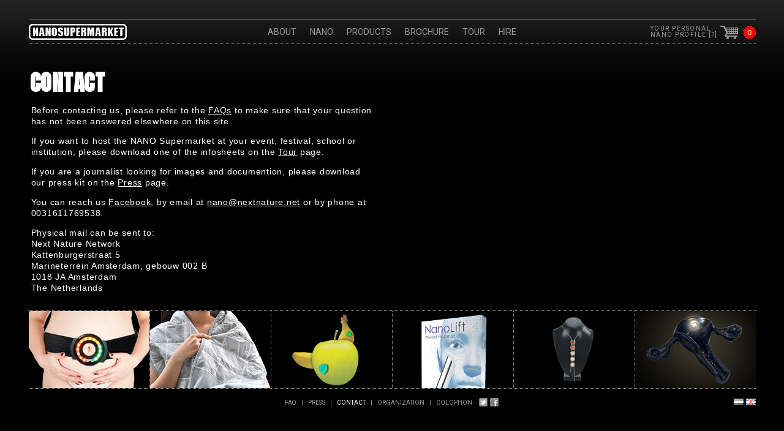

--- FILE ---
content_type: text/html; charset=UTF-8
request_url: https://www.nanosupermarket.org/contact
body_size: 1611
content:
<!DOCTYPE HTML PUBLIC "-//W3C//DTD HTML 4.01//EN" "http://www.w3.org/TR/html4/strict.dtd">

<html>

<head>
	<meta http-equiv="Content-Type" content="text/html; charset=utf-8" />
	<meta name="viewport" content="width=1024" />
	
	<title>Nano Supermarket - Contact</title>
	
	<link rel="dns-prefetch" href="//fonts.googleapis.com"/>
	<link rel="dns-prefetch" href="//www.google-analytics.com" />
	
	<link rel="apple-touch-icon" href="/_img/nsm_favicon_64px.png"/>
	<link rel="icon" type="image/png" href="/_img/nsm_favicon_64px.png" />
	
	<link rel="stylesheet" href="https://fonts.googleapis.com/css?family=Anton|Roboto" />
	<link rel="stylesheet" type="text/css" href="/_css/style.min.css" />
</head>

<body>
	<div id="wrapper">
		<div id="header">
			<div id="menu">
			<a href="/"><span id="logolarge"></span></a>
			<div id="mainmenu">
				<ul><li><a href="/about">About</a></li><li><a href="/nano">Nano</a></li><li><a href="/products">Products</a></li><li><a href="/brochure">Brochure</a></li><li><a href="/tour">Tour</a></li><li><a href="/hire">HIRE</a></li></ul>
				<div id="cart">
					<span class="label">Your personal<br/>nano profile <span class="hint">[?]</span></span>
					<div class="button"><p>0</p></div>
					<div class="tooltip">
						<div class="tip">&nbsp;</div>
						<p>You are what you buy! Select at least<br/>six products you would buy to generate<br/>your personal technology profile.</p>
					</div>
				</div>
				<input id="search" type="text" value="search..." />
				<a href="/"><span id="logosmall"></span></a>
			</div>
			</div>
		</div>
		<div id="content" style="height:538px; display:none"><div class="column left wide"><h1>Contact</h1><h3></h3><p>Before contacting us, please refer to the <a href="../faq">FAQs</a> to make sure that your question has not been answered elsewhere on this site.&nbsp;</p>
<p>If you want to host the NANO Supermarket at your event, festival, school or institution, please download one of the infosheets on the <a href="../tour">Tour</a> page.</p>
<p>If you are a journalist looking for images and documention, please download our press kit on the <a href="../press">Press</a> page.</p>
<p>You can reach us <a href="https://www.facebook.com/NanoSupermarket">Facebook</a>, by email at <a href="mailto:nano@nextnature.net">nano@nextnature.net</a> or by phone at 0031611769538.</p>
<p>Physical mail can be sent to:<br />Next Nature Network<br />Kattenburgerstraat 5<br />Marineterrein Amsterdam, gebouw 002 B<br />1018 JA Amsterdam<br />The Netherlands</p></div><div id="productstrip"><a class="griditem" href="/energybelt"><img class="image" src="/content/thumbnails/energy_belt_197x127.jpg" style="display:none"  /><div class="rollover"><span><h1>ENERGY BELT</h1><p>eLectricity from excess fat </p></span></div></a><a class="griditem" href="/hydratingskin"><img class="image" src="/content/thumbnails/HydratingSkin_197x127.png" style="display:none"  /><div class="rollover"><span><h1>Hydrating Skin</h1><p>Giving a second life to damaged skin</p></span></div></a><a class="griditem" href="/freshkeeper"><img class="image" src="/content/thumbnails/freshkeepers_197x127.jpg" style="display:none"  /><div class="rollover"><span><h1>Freshkeeper</h1><p>Fresher food for longer</p></span></div></a><a class="griditem" href="/nanolift"><img class="image" src="/content/thumbnails/nanolift.png" style="display:none"  /><div class="rollover"><span><h1>nano lift</h1><p>physical PHOTOSHOP </p></span></div></a><a class="griditem" href="/nanonecklace"><img class="image" src="/content/thumbnails/necklace.png" style="display:none"  /><div class="rollover"><span><h1>nano necklace</h1><p></p></span></div></a><a class="griditem" href="/menoeuteruspearl"><img class="image" src="/content/thumbnails/Menoe_197x127.jpg" style="display:none"  /><div class="rollover"><span><h1>MenoÃ© uterus Pearl</h1><p>A new rite of passage</p></span></div></a></div></div>
		<div id="footer" style="opacity:0">
			<ul><li><a href="/faq">FAQ</a></li><li><a href="/press">PRESS</a></li><li class="selected"><a href="/contact">Contact</a></li><li><a href="/organization">Organization</a></li><li><a href="/colophon">Colophon</a></li><li><a href="http://www.twitter.com/nextnature" class="icon_twitter" target="_blank"></a><a href="http://www.facebook.com/nanosupermarket" class="icon_facebook" target="_blank"></a></li></ul>
			<div class="languagetoggle"></div>
		</div>
	</div>
	
	<script type="text/javascript" src="/_csi/jquery.min.js"></script>
	<script type="text/javascript" src="/_csi/site.js"></script>
	<script type="text/javascript" src="/_csi/cart.js"></script>
	<script type="text/javascript" src="/_csi/productstrip.js"></script>
	
	<script type="text/javascript">
		var language = "en";
		var minrequired = "6";
    </script>
	
	<script type="text/javascript">
		var _gaq = _gaq || [ ];
		_gaq.push( [ '_setAccount', 'UA-37851189-1' ] );
		_gaq.push( [ '_trackPageview' ] );
		
		( function( ) {
			var ga = document.createElement( 'script' ); 
			ga.type = 'text/javascript'; 
			ga.async = true;
			ga.src = ( 'https:' == document.location.protocol
					 ? 'https://ssl' : 'http://www' ) + '.google-analytics.com/ga.js';
					
			var s = document.getElementsByTagName( 'script' )[ 0 ]; s.parentNode.insertBefore( ga, s );
		} )( );
	</script>
</body>

</html>


--- FILE ---
content_type: text/html; charset=UTF-8
request_url: https://www.nanosupermarket.org/_ssi/getcolumntext.php
body_size: -231
content:
"<h1>Your cart is still empty!<br\/>Add at least<br \/> 6 items to generate your nano profile.<\/h1>"

--- FILE ---
content_type: text/css; charset=UTF-8
request_url: https://www.nanosupermarket.org/_css/style.min.css
body_size: 12154
content:
*{padding:0;margin:0;border:0;outline:0}::-webkit-scrollbar{background:#000;width:12px}::-webkit-scrollbar-thumb{background:rgba(255,255,255,.33333);border:.35em solid #000;border-radius:1.25em;cursor:pointer}::-webkit-scrollbar-thumb:hover{background:#fff}body,html{width:100%;height:100%}body{font:12px Arial;color:#999;background:#000 url([data-uri]) repeat-x;overflow-x:hidden}#wrapper{position:relative;margin:0 auto;padding:0 15px;width:1187px;overflow:hidden}#header{position:relative;min-height:66px;max-height:90px;padding-top:32px}#menu{border-bottom:1px dotted #999}#mainmenu{position:relative;height:38px;border-top:1px solid #999;font-family:Roboto,'Arial Narrow',Arial,sans-serif;font-weight:400;font-weight:400;text-transform:uppercase;cursor:default}#mainmenu a{color:#999;text-decoration:none}#mainmenu .selected a,#mainmenu a:active,#mainmenu a:hover{color:#fff}#logolarge,#logosmall{opacity:1;cursor:pointer}#logolarge:hover,#logosmall:hover{opacity:.5}#logosmall{float:left;width:160px;height:26px;margin-top:6px;background:url([data-uri]) no-repeat}#logolarge{position:absolute;left:50%;top:20px;width:206px;height:140px;margin-left:-103px;background:url([data-uri]) no-repeat;display:none}#mainmenu ul{position:absolute;left:50%;width:560px;margin-left:-280px;list-style-type:none;font-size:14px;text-align:center}#mainmenu li{padding:11px;display:inline-block;cursor:pointer}#mainmenu li:hover{color:#fff}#search{float:right;width:123px;margin-top:9px;padding:3px 5px;font-family:Roboto,'Arial Narrow',Arial,sans-serif;font-weight:400;font-size:10px;text-transform:uppercase;text-align:left;color:#999;background:0 0;border:1px solid #999;display:none}#cart{position:relative;float:right;width:172px;height:22px;margin:9px 0 0 12px;letter-spacing:1.5px;font-size:10px;line-height:10px;text-align:left;cursor:pointer}#cart .button{position:absolute;right:0;top:0;width:58px;height:22px}#cart .button.enabled{background:url([data-uri]) no-repeat 100% 0}#cart .button.disabled{background:url([data-uri]) no-repeat 100% 0}#cart.selected .button,#cart:hover .button{background-position:100% -24px}#cart.selected .label,#cart:hover .label{color:#fff}#cart .button p{position:absolute;top:5px;right:0;width:20px;font:11px Arial;letter-spacing:0;color:#fff;text-align:center;display:inline-block}#cart .hint{color:#999;cursor:pointer}#cart .hint:hover,#cart.selected .hint{color:#fff}#cart.disabled{cursor:default}#cart.disabled:hover .button{background-position:100% 0}#cart.disabled:hover .label{color:#999}#cart .tooltip{position:absolute;right:0;width:165%;height:auto;margin:21px 0 0 158%;padding:10px;border:1px solid #fff;background:#000;z-index:999999;display:none}#cart .tooltip .tip{position:absolute;top:-10px;width:10px;height:11px;background:url([data-uri]) no-repeat}#cart .tooltip p{margin-bottom:1em;line-height:1.5em;color:#fff}#cart .tooltip p:last-child{margin-bottom:0}#filtermenu{position:relative;left:50%;top:-1px;width:460px;height:38px;margin-top:9px;margin-left:-230px;margin-bottom:4px;font-family:Roboto,'Arial Narrow',Arial,sans-serif;font-weight:400;font-size:.9em;text-transform:uppercase;list-style-type:none;cursor:default}#filtermenu .clearfix{clear:both}#filtermenu>li{width:28%;margin-right:8%;padding:6px 0;color:#999;text-decoration:none;border-top:1px solid #999;vertical-align:top;display:inline-block;cursor:pointer}#filtermenu>li:hover{color:#fff}#filtermenu>li p{position:relative;white-space:nowrap;overflow:hidden;text-overflow:ellipsis}#filtermenu>li:last-child{margin-right:0}#filtermenu>li:hover{color:#fff}#filtermenu>li .reset{position:absolute;top:0;right:0;width:11px;height:11px;background:url([data-uri]) no-repeat}#filtermenu>li .reset:hover{background-position:0 -11px}#filtermenu li>ul{position:relative;left:-2px;width:130%;margin-top:-1px;padding-top:19px;padding-bottom:1px;background-color:rgba(0,0,0,.8);display:none;z-index:9999}#filtermenu li>ul li{padding:0 5px;margin:0 0 6px;font-size:10px;line-height:16px;letter-spacing:1.5px;color:#999;display:block}#filtermenu li>ul li.selected,#filtermenu li>ul li:hover{color:#fff}#content{position:relative;min-height:514px}#content .column,#content .optionscolumn{position:absolute;width:395px;height:493px;margin-top:14px;overflow:hidden}#content .column.wide{width:593px}#content .column.middle{left:396px}#content .column.right{right:0}#content .column.right.text{overflow-y:auto}#content .column.right.text{padding:0 0 0 25px;border-left:1px dotted #999}#content .column.right.text{width:370px}#content .column.right.text p{padding-right:0!important}#content .column.right.text p:last-child{margin-bottom:0}#content .column.image{top:-26px;margin-top:0;height:435px!important}#content .column .agreewithprofile,#content .column .productoptions{position:absolute;bottom:0;width:100%;min-height:36px;padding:0;font-family:Roboto,'Arial Narrow',Arial,sans-serif;font-weight:400;font-size:14px;font-weight:lighter;text-transform:uppercase;border-top:1px dotted #999;background:#000}#content .column .agreewithprofile{bottom:-5px;border-top-width:0}#content .column .agreewithprofile span.text,#content .column .productoptions span.text{position:relative;top:9px;margin:8px;cursor:default}#content .column .agreewithprofile span.button,#content .column .productoptions span.button{float:right;padding:2px 10px;margin:7px 8px 7px 0;font-family:Impact,Anton;font-size:14px;-webkit-font-smoothing:antialiased;-moz-font-smoothing:antialiased;font-smoothing:antialiased;letter-spacing:2px;color:#fff;background-color:#999;border-top-left-radius:3px;border-top-right-radius:3px;display:inline-block;cursor:pointer}#content .column .agreewithprofile span.button.selected,#content .column .agreewithprofile span.button:hover,#content .column .productoptions span.button:hover{background-color:#fff;color:#000}#content .column .agreewithprofile span.button.selected{cursor:default}#content .column .itemlist{position:absolute;top:20px;list-style-type:none}#content .column .itemlist li{margin-bottom:6px;font-family:Roboto,'Arial Narrow',Arial,sans-serif;font-weight:400;font-weight:lighter;font-size:14px;line-height:18px;text-transform:uppercase}#content .column .itemlist li a{text-decoration:none}#content .column .itemlist li a:link,#content .column .itemlist li a:visited{color:#999}#content .column .itemlist li a:active,#content .column .itemlist li a:hover,#content .column .itemlist li.selected a{color:#fff}#content .column h1,#content .column h2,#content .column h3,#content .column p,#content .optionscolumn h1,#content .optionscolumn h2,#content .optionscolumn h3,#content .optionscolumn p{color:#fff}#content .column a{color:#fff}#content .column h1,#content .column h2,#content .column h3,#content .optionscolumn h1,#content .optionscolumn h2,#content .optionscolumn h3{font-family:Impact,Anton;-webkit-font-smoothing:antialiased;-moz-font-smoothing:antialiased;font-smoothing:antialiased;text-transform:uppercase}#content .optionscolumn.right{right:0}#content .optionscolumn.right.text{overflow-y:auto}#content .optionscolumn.right.text{padding:0 0 0 25px;border-left:1px dotted #999}#content .optionscolumn.right.text{width:370px}#content .optionscolumn.right.text p{padding-right:0!important}#content .profilecolumn{position:absolute;width:369px;height:549px;margin-top:14px;border-top:1px dotted #999;overflow:hidden}#content .profilecolumn .itemlist{height:434px;border-top:1px dotted #999;overflow:hidden}#content .profilecolumn .itemlist.scrollable{height:433px;border-bottom:1px dotted #999;overflow-y:auto}#content .profilecolumn .itemlist.scrollable .item{width:100%}#content .profilecolumn .itemlist.scrollable .item:last-child{border-bottom-width:0}#content .profilecolumn .itemlist .delete,#content .profilecolumn .itemlist .move-lft,#content .profilecolumn .itemlist .move-rgt{width:31px;height:28px;background-repeat:no-repeat;cursor:pointer}#content .profilecolumn .itemlist .delete{background:url([data-uri])}#content .profilecolumn .itemlist .move-lft,#content .profilecolumn .itemlist .move-rgt{background:url([data-uri])}#content .profilecolumn .itemlist .move-rgt{transform:scale(-1,1)}#content .profilecolumn .itemlist .delete:hover,#content .profilecolumn .itemlist .move-lft:hover,#content .profilecolumn .itemlist .move-rgt:hover{background-position:0 -30px}#content .profilecolumn.middle{left:409px}#content .profilecolumn.right{right:0;width:315px;padding-left:24px}#content .optionscolumn.right .button,#content .profilecolumn.right .button{margin-top:16px;margin-right:16px;padding:4px 20px;font-family:Impact,Anton;-webkit-font-smoothing:antialiased;-moz-font-smoothing:antialiased;font-smoothing:antialiased;font-size:30px;text-transform:uppercase;color:#000;background:#fff;border-radius:8px;text-decoration:none;display:inline-block;cursor:pointer}#content .optionscolumn.right .button{margin-bottom:0;font-size:24px;line-height:28px}#content .optionscolumn.right .button:hover,#content .profilecolumn.right .button:hover{background:#999}#content .column h2,#content .profilecolumn h1,#content .profilecolumn h2,#content .profilecolumn h3,#content .profilecolumn p{color:#fff}#content .profilecolumn h1,#content .profilecolumn h2,#content .profilecolumn h3{font-family:Impact,Anton;-webkit-font-smoothing:antialiased;-moz-font-smoothing:antialiased;font-smoothing:antialiased;text-transform:uppercase}#content .profilecolumn .header,#content .profilecolumn .item{position:relative;width:369px;padding:2px 0}#content .profilecolumn .header{width:389px;height:27px;border-top:1px dotted #999}#content .profilecolumn .item{height:60px;border-bottom:1px dotted #999;overflow:hidden}#content .profilecolumn .item div{height:48px}#content .profilecolumn .header div,#content .profilecolumn .item div{font-size:11px;font-family:Roboto,'Arial Narrow',Arial,sans-serif;font-weight:400;color:#fff;text-transform:uppercase;display:inline-block}#content .profilecolumn .header .left,#content .profilecolumn .item .left{position:absolute;left:0;top:3px;width:99px;border-right:1px dotted #999;text-align:center}#content .profilecolumn .item .left,#content .profilecolumn .item .right{height:58px;padding:0}#content .profilecolumn .item .left img{height:64px;margin-top:-3px;cursor:pointer}#content .profilecolumn .item{line-height:14px}#content .profilecolumn .item input[type=radio]{width:12px;height:12px;margin-right:4px}#content .profilecolumn .item input[type=radio],#content .profilecolumn .item label{cursor:pointer}#content .profilecolumn .item label{color:#999}#content .profilecolumn .item label.selected,#content .profilecolumn .item label:hover{color:#fff}#content .profilecolumn .header .middle,#content .profilecolumn .item .middle{position:absolute;left:98px;top:3px}#content .profilecolumn .item .middle{padding:1px 6px 0}#content .profilecolumn .header .middle{padding:5px 24px 7px}#content .profilecolumn .header .right,#content .profilecolumn .item .right{position:absolute;right:0;top:3px;width:31px;text-align:center;border-left:1px dotted #999}#content .profilecolumn .header .right{padding-right:20px}#content .profilecolumn .item .right p{vertical-align:middle}#content .column h1,#content .optionscolumn h1,#content .profilecolumn h1{padding:0 22px 0 2px;font-size:46px;letter-spacing:.5px;line-height:47px}#content .optionscolumn h1{margin-bottom:12px;margin-top:56px;padding-right:16px}#content .optionscolumn h1:first-child{margin-top:0}#content .profilecolumn h1{padding:20px;font-size:48px,12px;letter-spacing:0}#content .profilecolumn.right h1{padding:20px 0 20px}#content .column h2{font-size:40px;letter-spacing:1.5px}#content .column h3{margin-bottom:12px;padding:0 24px 0 3px;font-size:20px;letter-spacing:1.5px}#content .column h3 .buttons{margin-top:2px;line-height:20px}#content .column h3 .buttons a.button,#content .column h3 .buttons a.imagebutton{position:relative;margin:0 4px 0 0;display:inline-block;cursor:pointer}#content .column h3 .buttons a.button{padding:0 8px;font:12px Impact,Anton;-webkit-font-smoothing:antialiased;-moz-font-smoothing:antialiased;font-smoothing:antialiased;color:#000;text-decoration:none;background:#fff;border-radius:8px}#content .column h3 .buttons a.button:hover{color:#fff;background:#999}#content .column h3 .buttons a.imagebutton{top:3px;width:86px}#content .column p{margin-bottom:1em;padding:0 24px 0 4px;font-size:14px;letter-spacing:.75px;line-height:18px}#productstrip{position:absolute;bottom:0;left:-1px;width:1188px;height:128px;border-top:1px dotted #999;background:#000;overflow:hidden}#itemgrid{position:relative;width:1188px;left:-1px;max-height:512px;border-top:1px dotted #999;overflow:hidden}#itemgrid .clearfix{clear:both}#itemgrid.empty{border-top:0}#content .error{margin-top:30px;color:#fff}#content .error h1{padding:0 22px 0 2px;font-family:Impact,Anton;-webkit-font-smoothing:antialiased;-moz-font-smoothing:antialiased;font-smoothing:antialiased;font-size:47px;text-transform:uppercase;letter-spacing:.5px;line-height:47px}#content .error h3{margin-bottom:16px;padding:0 24px 0 4px;font-family:Impact,Anton;-webkit-font-smoothing:antialiased;-moz-font-smoothing:antialiased;font-smoothing:antialiased;font-family:16px;text-transform:uppercase;letter-spacing:1.8px}#introgrid{position:relative;width:1188px;left:-1px;top:24px;max-height:512px;border-top:1px dotted #999;overflow:hidden}#itemgrid .clearfix{clear:both}#itemgrid.empty{border-top:0}.griditem{position:relative;float:left;left:1px;width:197px;height:127px;border-right:1px dotted #999;border-bottom:1px dotted #999;overflow:hidden;cursor:pointer;display:inline-block}.griditem .image{position:absolute}.griditem .image{width:100%;height:100%}.griditem .rollover{position:absolute;top:0;left:0;width:100%;height:100%;background-image:url([data-uri]);display:none}.griditem .rollover span{position:absolute;bottom:0;padding:2px 4px;font-family:Roboto,'Arial Narrow',Arial,sans-serif;font-weight:400;text-transform:uppercase}.griditem .rollover span h1,.griditem .rollover span p{font-family:Roboto,'Arial Narrow',Arial,sans-serif;font-weight:400;font-size:12px}.griditem .rollover span h1{font-weight:700;color:#fff}.griditem .rollover span p{color:#999}#footer{position:relative;top:-2px;padding:12px 0 10px;border-top:1px dotted #999;background:#000;cursor:default}#footer ul{text-align:center}#footer ul li{font-family:Roboto,'Arial Narrow',Arial,sans-serif;font-weight:400;font-size:10px;text-transform:uppercase;display:inline-block}#footer ul li:before{content:'|'}#footer ul li:first-child:before,#footer ul li:last-child:before{content:''}#footer ul li a{padding:8px;color:#999;text-decoration:none}#footer ul li a:hover,#footer ul li.selected a{color:#fff}#footer ul li:first-child a{padding:8px 8px 8px 0}#footer ul li:last-child a{padding:0 0 0 1px}#footer .icon_facebook,#footer .icon_twitter{position:relative;top:3px;width:14px;height:14px;margin-left:3px;display:inline-block;overflow:hidden}#footer .icon_twitter{background:url([data-uri]) no-repeat}#footer .icon_facebook{background:url([data-uri]) no-repeat}#footer .icon_facebook:hover,#footer .icon_twitter:hover{background-position:0 -14px}#footer .languagetoggle{position:absolute;top:16px;right:0}#footer .languagetoggle div{width:16px;height:11px;margin-left:4px;display:inline-block;cursor:pointer}#footer .languagetoggle .en{background:url([data-uri]) no-repeat}#footer .languagetoggle .nl{background:url([data-uri]) no-repeat}#footer .languagetoggle div.selected,#footer .languagetoggle div:hover{background-position:0 -11px}@media only screen and (max-width:1223px){#wrapper{width:989px}#mainmenu ul{margin-left:-296px}#filtermenu{margin-left:-248px}#introgrid{width:990px}#itemgrid{width:990px}#productstrip{width:990px}#content .optionscolumn.right{width:172px}#content .optionscolumn.right h1{margin-top:40px;margin-bottom:0}#content .optionscolumn.right h1:first-child{margin-top:0}#content .optionscolumn.right .button{padding:4px 12px;margin-right:0}#content .profilecolumn.right{width:158px;padding-left:16px}#content .profilecolumn.right h1{font-size:32px;line-height:36px}#content .profilecolumn.right .button{float:left;padding:4px 12px;margin-top:16px;font-size:24px}.optional{display:none}}@media only screen and (min-height:826px){#logosmall{display:none}#logolarge{display:block}#mainmenu{margin-top:150px}#content{margin-top:126px}#itemgrid{top:24px}}@media only screen and (min-height:826px) and (max-width:1223px){#mainmenu ul{margin-left:-280px}#filtermenu{margin-left:-230px}}

--- FILE ---
content_type: text/css; charset=UTF-8
request_url: https://www.nanosupermarket.org/_css/headers.css
body_size: -157
content:
#content .profilecolumn h1, #content .column h1 { font-size:36px }
#content .profilecolumn h1 { padding-bottom:14px }
#content .profilecolumn h2, #content .column h2 { 
	font-size:32px; 
	letter-spacing:0.5px;
	line-height:36px;
}
#content .profilecolumn h3, #content .column h3 { 
	font-size:22px; 
	letter-spacing:0.5px; 
	line-height:26px;
}
#content .column h3 .button { line-height:20px }

@media only screen and ( max-width:1200px ) {
	#content .profilecolumn.right h1 { margin-top:4px; font-size:24px; line-height:28px }
	#content .profilecolumn.right .button { margin-top:4px; font-size:20px }
}

--- FILE ---
content_type: text/javascript; charset=UTF-8
request_url: https://www.nanosupermarket.org/_csi/site.js
body_size: 963
content:
// UTILS
function randomOrder( ) {
	return ( Math.round( Math.random( ) ) - 0.5 ); 
}
 
Array.prototype.indexOf = function( item ) {
	for ( var index in this )
		if ( this[ index ] == item ) return index;
		
	return -1;
}

// FONT-STYLES
var font = (function () {
    var test_string = 'mmmmmmmmmwwwwwww';
    var test_font = '"Comic Sans MS"';
    var notInstalledWidth = 0;
    var testbed = null;
    var guid = 0;
    
    return {
        // must be called when the dom is ready
        setup : function () {
            if ($('#fontInstalledTest').length) return;

            $('head').append('<' + 'style> #fontInstalledTest, #fontTestBed { position: absolute; left: -9999px; top: 0; visibility: hidden; } #fontInstalledTest { font-size: 50px!important; font-family: ' + test_font + ';}</' + 'style>');
            
            
            $('body').append('<div id="fontTestBed"></div>').append('<span id="fontInstalledTest" class="fonttest">' + test_string + '</span>');
            testbed = $('#fontTestBed');
            notInstalledWidth = $('#fontInstalledTest').width();
        },
        
        isInstalled : function(font) {
            guid++;
        
            var style = '<' + 'style id="fonttestStyle"> #fonttest' + guid + ' { font-size: 50px!important; font-family: ' + font + ', ' + test_font + '; } <' + '/style>';
            
            $('head').find('#fonttestStyle').remove().end().append(style);
            testbed.empty().append('<span id="fonttest' + guid + '" class="fonttest">' + test_string + '</span>');
                        
            return (testbed.find('span').width() != notInstalledWidth);
        }
    };
})();


// SITE NAVIGATION
function isTouchDevice( ) {
	var el = document.createElement( 'div' );
	el.setAttribute( 'ongesturestart', 'return;' );
	
	return typeof el.ongesturestart === "function";
}

function toggleLanguage( ) {
	var url = document.location.href;
	url = url.split( 'http://' ).join( 'https://' );
	
	$.post( '/_ssi/setlanguage.php', 
		  { 'language': $( this ).attr( 'value' ), 'url': url },
		  function( newurl ) { document.location.replace( newurl ) } );
}

function displayLanguageSwitch( ) {

	var languages = [ 'nl', 'en' ];
	
	for ( i in languages ) {
		var button = $( '<div class="' + languages[ i ] + '"></div>' );
		$( '.languagetoggle' ).append( button );
		
		if ( language == languages[ i ] ) 
			button.addClass( 'selected' );
		
		button.attr( 'value', languages[ i ] )
			  .click( toggleLanguage );
	}
}

function resizeScreen( ) {
	if ( $( '#itemgrid' ).size( ) == 0 ) {
		$( '#footer' ).css( 'opacity', 1 );
	
		return;
	}
	
	if ( $( '#logolarge' ).css( 'display' ) == 'block' ) {
		$( '#content' ).height( 538 );
	} else {
		$( '#content' ).height( 514 );
	}
	
	$( '#footer' ).css( 'opacity', 1 );
	
	$( window ).unbind( 'resize' )
			   .resize( resizeScreen );
}

function showImage( image ) {
	if ( image.length == undefined ) image = $( this );
	
	image.fadeIn( 250 );
}

$( document ).ready( function( ) {
	resizeScreen( );
	
	font.setup( );
	if ( !font.isInstalled( 'Impact' ) )
		$( 'head' ).append('<link rel="stylesheet" type="text/css" href="/_css/headers.css" />' ); 
	
			   
	$( 'body' ).scrollTop( 1 );
	$( '#content' ).hide( ).fadeIn( 1000 );
	
	$( 'iframe' ).each( function( ) {
		var iframe = $( this );
		var src = $( this ).attr( 'src' ).split( ':' ).pop( );
		
		iframe.attr( 'src', src );
	} );
	
	var images = $( '#content .column.middle img, #content .column.right img' );
	images.each( function( ) {
		var image = $( this );
		image.hide( ).load( showImage );
		
		if ( image .width( ) > 0 ) showImage( image );
	} );
	
	displayLanguageSwitch( );
} );

window.onunload = function( ) { }; 

--- FILE ---
content_type: text/javascript; charset=UTF-8
request_url: https://www.nanosupermarket.org/_csi/cart.js
body_size: 1099
content:
function profileApproved( status ) {
	if ( status == 1 ) {
		$( '.agreewithprofile .button' ).removeClass( 'selected' );
		$( '.agreewithprofile .button:contains("JA"),'
		 + '.agreewithprofile .button:contains("YES")' ).addClass( 'selected' );
	} else {
		$( '.agreewithprofile .button' ).removeClass( 'selected' );
		$( '.agreewithprofile .button:contains("NEE"),'
		 + '.agreewithprofile .button:contains("NO")' ).addClass( 'selected' );
	}
}

function approveProfile( status ) {
	$.get( "/_ssi/approveprofile.php", { 'status': status }, profileApproved );
}

function profileGenerated( profileid ) {
	var url = document.location.href.split( '?' )[ 0 ]
	document.location.href = url + '/' + profileid;
	
	console.log( profileid );
}

function generateProfile ( ) {
	$.get( "/_ssi/getprofile.php", { }, profileGenerated );
}


function updatCartItem( option ) {
	var optionid = $( option ).attr( 'id' ).split( '_' );

	$.ajax( {
		type: 'POST',
		url: '/_ssi/updatecartitem.php',
		data: { 'id':optionid[ 1 ], 
				'option':optionid[ 2 ] }
	} );
}

function deleteCartItem( event, productid ) {
	var confirmmessage = { 'en':'Are you sure you want to remove this product?',
						   'nl':'Weet je zeker dat je dit product wilt verwijderen?' }

	if ( !confirm( confirmmessage[ language ] ) ) return;
	
	var listitem = $( event.target ).parent( ).parent( );
	var itemlist = listitem.parent( );
	
	itemlist.removeClass( 'scrollable' );
	if ( itemlist.children( ).size( ) > 7 )
		itemlist.addClass( 'scrollable' );
		
	listitem.remove( );
	
	$.ajax( {
		type: 'POST',
		url: '/_ssi/updatecart.php',
		data: { 'id':productid, 'action':'delete' },
		success: function( data ) {
			cartUpdated( data );
			getColumnText( );
		}
	} );
}

function moveCartItem( event, productid ) {
	var arrow = $( event.target );
	var item = arrow.parent( ).parent( );
	
	var listtype = -1;
	var targetlist = -1;
	
	switch ( arrow.attr( 'class' ) ) {
		case 'move-lft':
			listtype = 'confirm';
			
			item.find( '.middle .decline' ).hide( );
			item.find( '.middle .confirm' ).show( );
			
			targetlist = $( '.profilecolumn.left .itemlist' );
			arrow.removeClass( 'move-lft' ).addClass( 'move-rgt' );
			
			break;
			
		case 'move-rgt':
			listtype = 'decline';
			
			item.find( '.middle .confirm' ).hide( );
			item.find( '.middle .decline' ).show( );
			
			targetlist = $( '.profilecolumn.middle .itemlist' );
			arrow.removeClass( 'move-rgt' ).addClass( 'move-lft' );
			
			break;
	}

	
	if ( targetlist != -1 && listtype != -1 ) {
		item.appendTo( targetlist );
		item.find( 'input' ).prop( 'checked', false );
	
		$( '.profilecolumn.left .itemlist' ).removeClass( 'scrollable' );
		if ( $( '.profilecolumn.left .itemlist' ).children( ).size( ) > 6 )
			$( '.profilecolumn.left .itemlist' ).addClass( 'scrollable' );
				
		$( '.profilecolumn.middle .itemlist' ).removeClass( 'scrollable' );
		if ( $( '.profilecolumn.middle .itemlist' ).children( ).size( ) > 6 )
			$( '.profilecolumn.middle .itemlist' ).addClass( 'scrollable' );
		
		
		$.ajax( {
			type: 'POST',
			url: '/_ssi/updatecart.php',
			data: { 'id':productid, 'action':'move', 'type':listtype },
			success: cartUpdated
		} );
	}
}


function cartUpdated( cartdata ) {

	$( '#cart .button p' ).text( cartdata );
	
	if ( parseInt( $( '#cart .button p' ).text( ) ) >= minrequired ) {
		$( '#cart .button' ).removeClass( 'disabled' )
							.addClass( 'enabled' );
	} else {
		$( '#cart .button' ).removeClass( 'enabled' )
							.addClass( 'disabled' );
	}
	
	if ( cartdata != 0 ) {
		$( '#cart' ).removeClass( 'disabled' )
					.click( displayCart );
	} else { 
		$( '#cart' ).addClass( 'disabled' )
					.unbind( 'click' );
	}
}	

function updateCart( productid, type ) {
	$.ajax( {
		type: 'POST',
		url: '/_ssi/updatecart.php',
		data: { 'id':productid, 'action':'add', 'type':type },
		success: cartUpdated
	} );
	
	$.ajax( {
		type: 'POST',
		url: '/_ssi/productoptions.php',
		data: { 'status':'true' },
		success: displayProductOptions
	} );
}

function clearCart( ) {
	cartUpdated( );
/*	$.ajax( {
		type: 'POST',
		url: '/_ssi/clearcart.php',
		success: cartUpdated,
		dataType: 'JSON'
	} ); */
}
function displayCart( ) {
	switch( language ) {
		case 'en': document.location.href = '/profile'; break;
		case 'nl': document.location.href = '/profiel'; break;
	}
}

function showCartHint( event ) {
	$( '#cart .tooltip .tip' ).css( 'left', $( this ).position( ).left
										  - $( '#cart .tooltip' ).position( ).left
										  - 22 );
										   
	$( '#cart .tooltip' ).show( );
}

function hideCartHint( event ) {
	$( '#cart .tooltip' ).hide( );
}
function displayProductOptions( optionshtml ) {
	$( '.productoptions' ).empty( ).append( optionshtml );
}
function getProductOptions( productid ) {
	var optionsdiv = $( '.productoptions' );
	if ( optionsdiv.size( ) == 0 ) return false;
	
	$.ajax( {
		type: 'POST',
		url: '/_ssi/productoptions.php',
		data: { 'id':productid },
		success: displayProductOptions
	} );
}

function displayColumnText( columnhtml ) {
	$( '.profilecolumn.right' ).empty( ).append( columnhtml );
}
function getColumnText( ) {
	$.getJSON( "/_ssi/getcolumntext.php", { }, displayColumnText );
}

$( document ).ready( function( ) {
	$( '#cart .hint' ).hover( showCartHint, hideCartHint );
	if ( $( '#cart .button p' ).text( ) != '0' ) {
		$( '#cart' ).removeClass( 'disabled' )
					.click( displayCart );
	} else {
		$( '#cart' ).addClass( 'disabled' )
					.unbind( 'click' );
	}
	
	if ( parseInt( $( '#cart .button p' ).text( ) ) >= minrequired ) {
		$( '#cart .button' ).removeClass( 'disabled' )
							.addClass( 'enabled' );
	} else {
		$( '#cart .button' ).removeClass( 'enabled' )
							.addClass( 'disabled' );
	}
	
	
	if ( isTouchDevice( ) ) $( '#cart .hint' ).remove( );

	if ( typeof( productid ) != 'undefined' )
		getProductOptions( productid );
		
	getColumnText( );
} );

--- FILE ---
content_type: text/javascript; charset=UTF-8
request_url: https://www.nanosupermarket.org/_csi/productstrip.js
body_size: 141
content:
var gridrolloverspeed = 350;

function displayRandomProduct( ) {
	var griditems = $( '.griditem' );
	var randomitem = griditems[ Math.floor( Math.random( ) * griditems.size( ) ) ];

	document.location.href = $( randomitem ).attr( 'href' );
}


function rolloverGriditem( ) {
	$( this ).find( '.rollover' ).stop( ).fadeIn( gridrolloverspeed );
				
	$( this ).find( '.image' ).stop( true )
							  .animate( { 'opacity':'1', 'width':'120%', 'height':'120%', 
										  'left':'-10%', 'top':'-10%' }, 
										gridrolloverspeed );
}
function rolloutGriditem( ) {
	$( this ).find( '.rollover' ).stop( ).fadeOut( gridrolloverspeed );
								 
	$( this ).find( '.image' ).animate( { 'width':'100%', 'height':'100%', 
										  'left':0, 'top':0 }, 
										gridrolloverspeed );
}
function selectGridItem ( ) {
	document.location.href = $( this ).find( 'a' ).attr( 'href' );
}

function enableGridItem( item ) {
	if ( item.length == undefined ) item = $( this );
	
	item.css( { 'width': '', 'height': '' } )
		.fadeIn( gridrolloverspeed )
		.parent( ).hover( rolloverGriditem, rolloutGriditem );
}

$( document ).ready( function( ) {
	$( '.griditem' ).click( selectGridItem )
					.each( function( ) {
		var image = $( this ).find( '.image' );
		image.hide( ).css( { 'width': 'auto', 'height': 'auto' } )
		     .load( enableGridItem );
		     
//		setTimeout( function( ) {
			if ( image.width( ) > 0 ) enableGridItem( image );
//		}, 10 );
	} );
	
	$( '.column' ).height( 395 );
} );